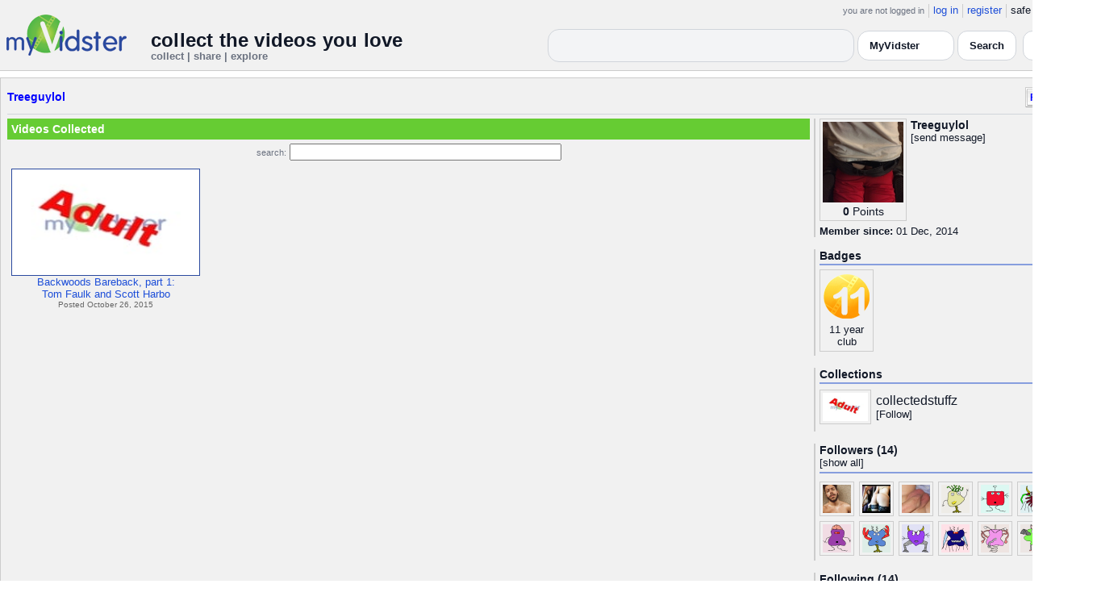

--- FILE ---
content_type: text/html; charset=UTF-8
request_url: https://api.myvidster.com/profile/Treeguylol
body_size: 6394
content:

<!DOCTYPE HTML PUBLIC "-//W3C//DTD HTML 4.01 Transitional//EN" "http://www.w3.org/TR/html4/loose.dtd">
<html>
<head>
<title>MyVidster | Treeguylol</title>
<meta http-equiv="Content-Type" content="text/html; charset=utf-8">
<meta name="description" content="">
<meta name="keywords" content="">
<link type="text/css" rel="stylesheet"  href="/css/style.css?type=css&v=144" />
<link type="text/css" rel="stylesheet"  href="/css/redmond/jquery-ui-1.8.22.custom.css?type=css&v=144" />
<link type="text/css" rel="stylesheet"  href="/css/smartbanner/jquery.smartbanner.css?type=css&v=144" />
<script type="text/javascript" src="/js/jquery-1.12.4.js?v=71"></script>
<script type="text/javascript" src="/js/jquery-migrate-1.4.1.js?v=71"></script>
<script type="text/javascript" src="/js/jquery-ui.min.js?v=71"></script>
<script type="text/javascript" src="/js/jquery.address-1.5.min.js?v=71"></script>
<script type="text/javascript" src="/js/myv_address.js?v=71"></script>
<script type="text/javascript" src="/js/jquery.qtip-1.0.0-rc3.min.js?v=71"></script>
<script type="text/javascript" src="/js/loadingoverlay.min.js?v=71"></script>
<script type="text/javascript" src="/js/vidster.js?v=71"></script>
<script type="text/javascript" src="/js/smartbanner/jquery.smartbanner.js?v=71"></script>
<script type="text/javascript" src="/js/feed.min.js?v=71"></script><script defer src="https://cdn.jsdelivr.net/npm/@cometchat/chat-embed@1.x.x/dist/main.js"></script><link rel="stylesheet" href="/prettyPhoto/css/prettyPhoto.css" type="text/css" media="screen" charset="utf-8" />
<script src="/prettyPhoto/js/jquery.prettyPhoto.js?v=5" type="text/javascript" charset="utf-8"></script>

<!-- Google tag (gtag.js) -->
<script async src="https://www.googletagmanager.com/gtag/js?id=G-578CWQBKGV"></script>
<script>
  window.dataLayer = window.dataLayer || [];
  function gtag(){dataLayer.push(arguments);}
  gtag('js', new Date());

  gtag('config', 'G-578CWQBKGV');
</script>
<script type="text/javascript">
  function report_photo(name,id) {
			if (confirm('Report this photo?')) {
				x = {action:"report_photo", name:""+name+"", id:""+id+""};
				l='/processor.php';
				$("#report_photo").load(l,x);
			}
		}
	
	  function block_user(disp_user_id,unblock) {
			if(unblock)
				var msg = "Unblock this user?";
			else
				var msg = "Block this user?"

			if (confirm(msg)) {
				x = {action:"block_user", disp_user_id:""+disp_user_id+"", unblock:""+unblock+""};
				l='/processor.php';
				$("#user_block").load(l,x);
			}
		}

	$(document).ready(function(){
		$("a[rel^='prettyPhoto']").prettyPhoto({
			markup: '<div class="pp_pic_holder"> \
						<div class="ppt">�</div> \
						<div class="pp_top"> \
							<div class="pp_left"></div> \
							<div class="pp_middle"></div> \
							<div class="pp_right"></div> \
						</div> \
						<div class="pp_content_container"> \
							<div class="pp_left"> \
							<div class="pp_right"> \
								<div class="pp_content"> \
									<div class="pp_loaderIcon"></div> \
									<div class="pp_fade"> \
										<a href="#" class="pp_expand" title="Expand the image">Expand</a> \
										<div class="pp_hoverContainer"> \
											<a class="pp_next" href="#">next</a> \
											<a class="pp_previous" href="#">previous</a> \
										</div> \
										<div id="pp_full_res"></div> \
										<div class="pp_details"> \
											<div class="pp_nav"> \
												<a href="#" class="pp_arrow_previous">Previous</a> \
												<p class="currentTextHolder">0/0</p> \
												<a href="#" class="pp_arrow_next">Next</a> \
											</div> \
											<p class="pp_description"></p> \
											<div id="report_photo"><a href="#" onclick="report_photo(\'Treeguylol\',\'833463\');">Report image</a></div> \
											<a class="pp_close" href="#">Close</a> \
										</div> \
									</div> \
								</div> \
							</div> \
							</div> \
						</div> \
						<div class="pp_bottom"> \
							<div class="pp_left"></div> \
							<div class="pp_middle"></div> \
							<div class="pp_right"></div> \
						</div> \
					</div> \
					<div class="pp_overlay"></div>'
		});
	});

</script>
</head>
<body>
<script>(function(){const k='theme',s=localStorage.getItem(k),d=matchMedia('(prefers-color-scheme: dark)').matches;document.documentElement.setAttribute('data-theme',(s==='light'||s==='dark')?s:(d?'dark':'light'));})();</script>
		<style id="modern-header-vars">
		:root{
		  --bg:#0b0f17;
		  --text:#e5e7eb;
		  --muted:#9ca3af;
		  --card:#121826;
		  --border:#1f2937;
		  --accent:#60a5fa;
		  --accent-strong:#3b82f6;
		}
		@media (prefers-color-scheme: light){
		  :root{
		    --bg:#ffffff; --text:#111827; --muted:#6b7280; --card:#fafafc; --border:#e5e7eb;
		    --accent:#2563eb; --accent-strong:#1d4ed8;
		  }
		}
		html, body { background: var(--bg); }
		#myv_header, #myv_header * { color: var(--text); }
		#myv_header a { color: var(--accent); text-decoration: none; }
		#myv_header a:hover { color: var(--accent-strong); text-decoration: underline; }
		.home-header { font-size:20px; font-weight:700; letter-spacing:.2px; }
		.home-sub { color: var(--muted); font-size:12px; }
		.theme-toggle { padding:6px 10px; border:1px solid var(--border); background:var(--card); color:var(--text); border-radius:10px; cursor:pointer; }
		</style>
		   <div class="container" id="myv_header" style="padding-top:5px;">
				<table width="1360" border="0" align="center" cellspacing="0" cellpadding="0">
					<tr>
						<td>
							<table width="100%" cellspacing="0" cellpadding="0" border="0">
								<tr>
									<td width="165" valign="bottom">
										<table width="100%" cellspacing="0" cellpadding="0" border="0">
											<tr>
												<td ><a href="/"><IMG SRC="/images/myvidster_logo.png?v=1" BORDER="0"></a></td>
											</tr>
										</table>
									</td>
									<td><IMG SRC="/images/spacer.gif" WIDTH="8" HEIGHT="1" BORDER="0" ALT=""></td>
									<td valign="top">
										<table width="100%" cellspacing="0" cellpadding="0" border="0">
											<tr>
												<td align="right"><ul id="sddm">
						<li><span class="postdate">you are not logged in</span></li>
						<li><a href="/user/">log in</a></li>
						<li><a href="/user/registration.php">register</a></li>
						<li class="last">safe browsing: <a href="#" onClick="if (confirm('To disable safe browsing you must be at least 18 years of age.')) window.location='/disable_filter.php'">on</a></li>
					</ul></td>
											</tr>
											<tr>
												<td><IMG SRC="/images/spacer.gif" WIDTH="1" HEIGHT="8" BORDER="0" ALT=""></td>
											</tr>
											<tr>
												<td align="right">
													<table width="100%" cellspacing="0" cellpadding="0" border="0"><tr>
														<td valign="bottom" align="left"><span class="home-header">collect the videos you love</span><br><span class="home-sub">collect | share | explore</span></td>
														<td align="right">
															<script type="text/javascript">
						$(function() {
							$("#q")
							.bind( "keydown", function( event ) {
								if ( event.keyCode === $.ui.keyCode.TAB &&
										$( this ).data( "autocomplete" ).menu.active ) {
									event.preventDefault();
								}
							})
							.autocomplete({
								source: function( request, response ) {
									$.getJSON( "/search_callback.php?type=search", {
										term: extractLast( request.term )
									}, response );
								},
								search: function() {
									var term = extractLast( this.value );
									if ( term.length < 2 ) {
										return false;
									}
								},
								focus: function() { return false; },
								select: function( event, ui ) {
									var terms = split( this.value );
									terms.pop();
									terms.push( ui.item.value );
									terms.push( "" );
									this.value = terms.join( " " );
									return false;
								},
								minLength: 2,
								delay: 100
							});
						});
					</script>
					<div class="ui-widget">
						<form name="searchForm" id="searchForm" method="get" action="/search/">
							<input type="text" name="q" id="q" maxlength="175" value="" size="50">
							<select name="filter_by" class="filter_by">
				<option value="myvidster" selected>MyVidster</option>
				<option value="web">web</option>
				<option value="profiles">profiles</option>
				<option value="groups">groups</option>
				</select>
							<input type="submit" value="Search">
						</form>
					</div>
															
														</td><td><!-- Minimal add: the toggle button -->
															<button id="themeToggle" class="theme-toggle" style="margin-left:8px;margin-bottom:2px;">🌙 Dark</button></td></tr>
													</table>
												</td>
											</tr>
										</table>
									</td>
								</tr>
							</table>
						</td>
					</tr>
					<tr>
						<td><IMG SRC="/images/spacer.gif" WIDTH="1" HEIGHT="10" BORDER="0" ALT=""></td>
					</tr>
				</table>
			</div>
			<!-- Minimal add: click handler -->
			<script>(function(){var b=document.getElementById("themeToggle");if(!b)return;var H=document.documentElement,k="theme";function L(){b.textContent=H.getAttribute("data-theme")==="dark"?"☀️ Light":"🌙 Dark"}b.addEventListener("click",function(){var n=H.getAttribute("data-theme")==="dark"?"light":"dark";H.setAttribute("data-theme",n);localStorage.setItem(k,n);L()});L()})();</script>
			<div class="container2">
<table align="center" width="1360" cellspacing="0" cellpadding="0" border="0" style="background-color:white">
	<tr><td><div class="container3"><table align="center" width="100%" cellpadding="0"
		cellspacing="0" border="0">
			<tr><td align="left" valign="top"><div class="details_header">
						<table width="100%" cellpadding="0" cellspacing="0">
						<tr><td align="left"><a name="channel"></a><h2><a href="/profile/Treeguylol">Treeguylol</a></h2></td><td align="right" valign="top"><button name="subscribe" class="mybutton" onClick="window.location='/subscriptions/&action=add&action_id=833463&action_type=user'" />Follow user</button></td></tr>
			</table></div></td></tr>
			<tr><td><IMG SRC="//cdn2.myvidster.com/images/spacer.gif" WIDTH="1" HEIGHT="5" BORDER="0"></td></tr>
			<tr><td><table width="100%" align='center' border="0" cellpadding="0"
					cellspacing="0">
			<tr><td align="left" valign="top" width="995"><div class="details3">
			<table width="100%" cellpadding="0" cellspacing="0" border="0">
			<tr><td><div id="infobox2"><table cellspacing="0" cellpadding="0" width="100%"><tr><td><h2>Videos Collected</h2></td></tr></table></div></td></tr>
			<tr><td><IMG SRC="//cdn2.myvidster.com/images/spacer.gif" WIDTH="1" HEIGHT="5" BORDER="0"></td></tr>
			<tr><td><div align="center" style=""><form name="searchForm" id="searchForm" method="get" action="/search/">
							<span class="postdate">search:</span> <input type="text" name="q" id="q" maxlength="132" value="" size="40">
							<input type="hidden" name="filter_by" value="user_833463">
						</form>
					</div></td></tr>
			<tr><td><div id="thumb_space"><table cellpadding=0 cellspacing=0 width="100%"><tr><td><div id="thumbnail-container" class="clearfix"><ul class="slides clearfix"><li class="thumbnail">
						<a href='/video/51405549/Backwoods_Bareback_part_1_Tom_Faulk_and_Scott_Harbor' class="fetch_preview" id="a3bd194565d36a67b81f1e5506bc2b17"><img class="photos" width="230" height="129" src="//cdn2.myvidster.com/images/adult.jpg"></a>
					<div class="mvp_grid_panel_title">
						<a href="/video/51405549/Backwoods_Bareback_part_1_Tom_Faulk_and_Scott_Harbor">Backwoods Bareback, part 1: <br>Tom Faulk and Scott Harbo</a>
					</div>
					<div class='mvp_grid_panel_details'>
						Posted October 26, 2015
					</div></li>
</ul></div></td></tr><tr><td align="right"></td></tr></table></div><script type="text/javascript">
					 $(document).ready(function(){
						if ($.address.pathNames() > 1) {
							display_user(833463,$.address.pathNames(),16);
						}			
					});
				</script></td></tr></table></div></td>
		<td><IMG SRC="//cdn2.myvidster.com/images/spacer.gif" WIDTH="5" HEIGHT="1" BORDER="0"></td>
		<td valign="top" width=""><table cellpadding=0 cellspacing=0 width="100%">
			<tr><td><div class="details_video">
					<table cellpadding=0 cellspacing=0 width="100%" border=0>	
						<tr><td>
								<div style="position:relative;">
								<div class="vidthumbnail" style="margin-right:5px;">
								<a href="https://cdn2.myvidster.com/user/images/profile/833463_sm.jpg?v=1444378721" rel="prettyPhoto">
									<img src="https://cdn2.myvidster.com/user/images/profile/833463_sm.jpg?v=1444378721" width="100" height="100">
								</a>
							
							<div align="center"style="font-size:14px; padding-top: 3px;">
								
								<b>0</b>
							<a id='test' href="/docs/help#q15" class="test">Points</a>	
							</div>			
							</div>			 
							<script type="text/javascript">
							// Create the tooltips only on document load
							$(document).ready(function() 
							{
							   // Match all link elements with href attributes within the content div
							   $('#test').qtip(
							   {
							   		content: '<div style ="padding-left: 10px;"> To earn points:<li>Flag videos as broken/inappropriate</li><li>Add filters to videos that have none</li><a href="/docs/help#q15">Tell me more!</a></div>',
							    	position: {
						            	corner: {
							               target: 'bottomRight', // Position the tooltip above the link
							               tooltip: 'topLeft'
						            	},
							            adjust: {
							               screen: true // Keep the tooltip on-screen at all times
							            }
						         	},
						         	show: { 
							            solo: true,
										delay: 800
							        },
						         	hide: {
										delay: 200,
										fixed: true
									},
									events: {
										render: function(event, api) {
											api.set('hide.event', false);
										}
									},
						        	style: {
							            tip: true,
							            border: {
							               width: 0,
							               radius: 4,
							               color: '#5CDE58'
							            },
							            name: 'light', // Use the default light style
							            width: 250 // Set the tooltip width
						        	}
							   });
							});
							</script>
							<h2>Treeguylol</h2>[<a href="/user/?errorcode=2&redirect=%2Fuser%2Fhome.php%3Fredirect%3D%252Fprofile%2FTreeguylol" title="Send Treeguylol a private message"><span id="online_status">send message</span></a>]
								<div style="top:0px;right:0px;position:absolute;"><a href="/rss/user/833463"><img src="//cdn2.myvidster.com/images/rss_28.png" border="0" title="RSS feed"></a></div>
								</div>
						</td></tr>
						<tr><td><IMG SRC="//cdn2.myvidster.com/images/spacer.gif" WIDTH="1" HEIGHT="5" BORDER="0"></td></tr>
						<tr><td><B>Member since:</B> 01 Dec, 2014</td></tr>
						
						
						
						
					</table>
				</div></td></tr>
			<tr><td><IMG SRC="//cdn2.myvidster.com/images/spacer.gif" WIDTH="1" HEIGHT="15" BORDER="0"></td></tr>
			
			<tr><td><div class="details_video">
					<table cellpadding=0 cellspacing=0 width="100%">	
						<tr><td><h2>Badges</h2></td></tr>
						<tr>
							<td><img src="//cdn2.myvidster.com/images/spacer.gif" width="1" height="2" border="0" alt=""></td>
						</tr>
						<tr>
							<td><div class="border2"><img src="//cdn2.myvidster.com/images/spacer.gif" width="300" height="5" border="0" alt=""></div></td>
						</tr>
						<tr><td>
							<div class="badge"><img src="//cdn2.myvidster.com/images/badges/yearclub11.png?v=1" title="11 year club"><div style="margin-top:5px;">11 year<br>club</div></div>
						</td></tr>
					</table>
				</div></td></tr>
			<tr>
			<tr><td><IMG SRC="//cdn2.myvidster.com/images/spacer.gif" WIDTH="1" HEIGHT="15" BORDER="0"></td></tr>
			<tr><td><div class="details_video">
					<table cellpadding=0 cellspacing=0 width="100%">	
						<tr><td><h2>Collections</h2></td></tr>
						<tr>
							<td><img src="//cdn2.myvidster.com/images/spacer.gif" width="1" height="2" border="0" alt=""></td>
						</tr>
						<tr>
							<td><div class="border2"><img src="//cdn2.myvidster.com/images/spacer.gif" width="300" height="5" border="0" alt=""></div></td>
						</tr>
						<tr><td><ul class="vid_list"><li><div style="display: block;height:50px;"><div class="vidthumbnail" style="margin-right:6px;margin-bottom:6px;">
					<a href="/collection/828081"><img src="//cdn2.myvidster.com/images/adult.jpg" height="35" width="56" border="0" alt="thumbnail" title="collectedstuffz"></a></div><div style="padding-top:5px;"><a href="/collection/828081" style="font-size:16px;">collectedstuffz</a><BR>[<a href="/subscriptions/&action=add&action_id=828081&action_type=gallery">Follow</a>]</div></div></li></ul></td></tr>
						
					</table>
				</div></td></tr>
			<tr><td><IMG SRC="//cdn2.myvidster.com/images/spacer.gif" WIDTH="1" HEIGHT="15" BORDER="0"></td></tr>
			
			<tr><td><div class="details_video">
					<table cellpadding=0 cellspacing=0 width="100%">	
						<tr><td><h2>Followers (14)</h2> [<a href="/profile/Treeguylol/followers">show all</a>]</td></tr>
						<tr>
							<td><img src="//cdn2.myvidster.com/images/spacer.gif" width="1" height="4" border="0" alt=""></td>
						</tr>
						<tr>
							<td><div class="border2"><img src="//cdn2.myvidster.com/images/spacer.gif" width="300" height="5" border="0" alt=""></div></td>
						</tr>
						<tr><td><div class="users"><div class="vidthumbnail" style="margin-right:6px;margin-bottom:6px;">
						<a href="/profile/GayDavidEN32"><img src="https://cdn2.myvidster.com/user/images/profile/3994170_sm.jpg?v=1651345728" height="35" width="35" border="0" alt="thumbnail" title="GayDavidEN32" ></a>
						</div><div class="vidthumbnail" style="margin-right:6px;margin-bottom:6px;">
						<a href="/profile/Alice312"><img src="https://cdn2.myvidster.com/user/images/profile/2807450_sm.jpg?v=1566661712" height="35" width="35" border="0" alt="thumbnail" title="Alice312" ></a>
						</div><div class="vidthumbnail" style="margin-right:6px;margin-bottom:6px;">
						<a href="/profile/boninggmfitserotq"><img src="https://cdn2.myvidster.com/user/images/profile/3959918_sm.jpg?v=1650315539" height="35" width="35" border="0" alt="thumbnail" title="boninggmfitserotq" ></a>
						</div><div class="vidthumbnail" style="margin-right:6px;margin-bottom:6px;">
						<a href="/profile/nivesdqsuazo4c7"><img src="https://www.gravatar.com/avatar/7fd720282680c6932735b034b044b14a?s=35&d=monsterid&r=pg&forcedefault=1" height="35" width="35" border="0" alt="thumbnail" title="nivesdqsuazo4c7" ></a>
						</div><div class="vidthumbnail" style="margin-right:6px;margin-bottom:6px;">
						<a href="/profile/ulbergfqmikat"><img src="https://www.gravatar.com/avatar/e8912cb67175e16c435d04b093be4c8b?s=35&d=monsterid&r=pg&forcedefault=1" height="35" width="35" border="0" alt="thumbnail" title="ulbergfqmikat" ></a>
						</div><div class="vidthumbnail" style="margin-right:6px;margin-bottom:6px;">
						<a href="/profile/muckeyadrahmes2w"><img src="https://www.gravatar.com/avatar/7a2abf2367da3e217cec6212efd27052?s=35&d=monsterid&r=pg&forcedefault=1" height="35" width="35" border="0" alt="thumbnail" title="muckeyadrahmes2w" ></a>
						</div><div class="vidthumbnail" style="margin-right:6px;margin-bottom:6px;">
						<a href="/profile/erousseaum35"><img src="https://www.gravatar.com/avatar/8552a0f159277c4d1ca8913cc5bf2a93?s=35&d=monsterid&r=pg&forcedefault=1" height="35" width="35" border="0" alt="thumbnail" title="erousseaum35" ></a>
						</div><div class="vidthumbnail" style="margin-right:6px;margin-bottom:6px;">
						<a href="/profile/zupferdqvolpers"><img src="https://www.gravatar.com/avatar/c7b1cfb17ae529bbb4536ded8786b8de?s=35&d=monsterid&r=pg&forcedefault=1" height="35" width="35" border="0" alt="thumbnail" title="zupferdqvolpers" ></a>
						</div><div class="vidthumbnail" style="margin-right:6px;margin-bottom:6px;">
						<a href="/profile/dancejmar2008"><img src="https://www.gravatar.com/avatar/0d0c16f5e389228d2227111d0b28a685?s=35&d=monsterid&r=pg&forcedefault=1" height="35" width="35" border="0" alt="thumbnail" title="dancejmar2008" ></a>
						</div><div class="vidthumbnail" style="margin-right:6px;margin-bottom:6px;">
						<a href="/profile/tottkqwentzk7o"><img src="https://www.gravatar.com/avatar/6dbd657b259f1545a673b5b81d2bbdb8?s=35&d=monsterid&r=pg&forcedefault=1" height="35" width="35" border="0" alt="thumbnail" title="tottkqwentzk7o" ></a>
						</div><div class="vidthumbnail" style="margin-right:6px;margin-bottom:6px;">
						<a href="/profile/eulaliay137b"><img src="https://www.gravatar.com/avatar/0ce9de443d13b5c9ada2621a7459efdc?s=35&d=monsterid&r=pg&forcedefault=1" height="35" width="35" border="0" alt="thumbnail" title="eulaliay137b" ></a>
						</div><div class="vidthumbnail" style="margin-right:6px;margin-bottom:6px;">
						<a href="/profile/romanmi6x"><img src="https://www.gravatar.com/avatar/46bc04e71112153757501404f2cf200f?s=35&d=monsterid&r=pg&forcedefault=1" height="35" width="35" border="0" alt="thumbnail" title="romanmi6x" ></a>
						</div></div></td></tr>
					</table>
				</div></td></tr>
			<tr><td><IMG SRC="//cdn2.myvidster.com/images/spacer.gif" WIDTH="1" HEIGHT="15" BORDER="0"></td></tr>

			<tr><td><div class="details_video">
						<table cellpadding=0 cellspacing=0 width="100%">	
						<tr><td><h2>Following (14)</h2> [<a href="/profile/Treeguylol/following">show all</a>]</td></tr>
						<tr>
							<td><img src="//cdn2.myvidster.com/images/spacer.gif" width="1" height="4" border="0" alt=""></td>
						</tr>
						<tr>
							<td><div class="border2"><img src="//cdn2.myvidster.com/images/spacer.gif" width="300" height="5" border="0" alt=""></div></td>
						</tr>
						<tr><td><div class="users"><div class="vidthumbnail" style="margin-right:6px;margin-bottom:6px;">
								<a href="/profile/pumpmygayvideos"><img src="https://cdn2.myvidster.com/user/images/profile/857770_sm.jpg?v=1419981783" height="35" width="35" border="0" alt="thumbnail" title="pumpmygayvideos" ></a>
								</div><div class="vidthumbnail" style="margin-right:6px;margin-bottom:6px;">
								<a href="/profile/aussieman1"><img src="https://cdn2.myvidster.com/user/images/profile/679303_sm.jpg?v=1408436983" height="35" width="35" border="0" alt="thumbnail" title="aussieman1" ></a>
								</div><div class="vidthumbnail" style="margin-right:6px;margin-bottom:6px;">
								<a href="/profile/devonsmut"><img src="https://cdn2.myvidster.com/user/images/profile/133434_sm.jpg?v=1421468861" height="35" width="35" border="0" alt="thumbnail" title="devonsmut" ></a>
								</div><div class="vidthumbnail" style="margin-right:6px;margin-bottom:6px;">
								<a href="/profile/BigPapa69"><img src="https://cdn2.myvidster.com/user/images/profile/235344_sm.jpg?v=1350358088" height="35" width="35" border="0" alt="thumbnail" title="BigPapa69" ></a>
								</div><div class="vidthumbnail" style="margin-right:6px;margin-bottom:6px;">
								<a href="/profile/Drexalcordinn"><img src="https://cdn2.myvidster.com/user/images/profile/188844_sm.jpg?v=1339728254" height="35" width="35" border="0" alt="thumbnail" title="Drexalcordinn" ></a>
								</div><div class="vidthumbnail" style="margin-right:6px;margin-bottom:6px;">
								<a href="/profile/Ghedin"><img src="https://cdn2.myvidster.com/user/images/profile/312137_sm.jpg?v=1360677180" height="35" width="35" border="0" alt="thumbnail" title="Ghedin" ></a>
								</div><div class="vidthumbnail" style="margin-right:6px;margin-bottom:6px;">
								<a href="/profile/justrob"><img src="https://cdn2.myvidster.com/user/images/profile/276271_sm.jpg?v=1347504126" height="35" width="35" border="0" alt="thumbnail" title="justrob" ></a>
								</div><div class="vidthumbnail" style="margin-right:6px;margin-bottom:6px;">
								<a href="/profile/homebase1"><img src="https://cdn2.myvidster.com/user/images/profile/641889_sm.jpg?v=1589651180" height="35" width="35" border="0" alt="thumbnail" title="homebase1" ></a>
								</div><div class="vidthumbnail" style="margin-right:6px;margin-bottom:6px;">
								<a href="/profile/Jbrooks99"><img src="https://cdn2.myvidster.com/user/images/profile/1928515_sm.jpg?v=1553144349" height="35" width="35" border="0" alt="thumbnail" title="Jbrooks99" ></a>
								</div><div class="vidthumbnail" style="margin-right:6px;margin-bottom:6px;">
								<a href="/profile/artuart"><img src="https://cdn2.myvidster.com/user/images/profile/529500_sm.jpg?v=1417499268" height="35" width="35" border="0" alt="thumbnail" title="artuart" ></a>
								</div><div class="vidthumbnail" style="margin-right:6px;margin-bottom:6px;">
								<a href="/profile/JBD130"><img src="https://cdn2.myvidster.com/user/images/profile/588110_sm.jpg?v=1405412821" height="35" width="35" border="0" alt="thumbnail" title="JBD130" ></a>
								</div><div class="vidthumbnail" style="margin-right:6px;margin-bottom:6px;">
								<a href="/profile/yonkers"><img src="https://cdn2.myvidster.com/user/images/profile/72131_sm.jpg?v=1383535730" height="35" width="35" border="0" alt="thumbnail" title="yonkers" ></a>
								</div><div class="vidthumbnail" style="margin-right:6px;margin-bottom:6px;">
								<a href="/profile/flurkboy"><img src="https://www.gravatar.com/avatar/be137ef62e17e8a09a2f468b4a284c91?s=35&d=monsterid&r=pg&forcedefault=1" height="35" width="35" border="0" alt="thumbnail" title="flurkboy" ></a>
								</div><div class="vidthumbnail" style="margin-right:6px;margin-bottom:6px;">
								<a href="/profile/sexysingle1"><img src="https://www.gravatar.com/avatar/188f0887b38ac50497f8e7f6b04f840e?s=35&d=monsterid&r=pg&forcedefault=1" height="35" width="35" border="0" alt="thumbnail" title="sexysingle1" ></a>
								</div></div></td></tr>
					</table>		
					</div>
			</td></tr>
			
			</table></td></tr></table></td></tr></table></div></td></tr>
</table>
</div>
<div class="container" style="padding-bottom:25px;"><table cellspacing="0" cellpadding="0" align="center" width="100%" BORDER="0">
				<tr>
					<td><div class="footer"><table cellspacing="0" cellpadding="0" align="center" width="100%" BORDER="0">
					<tr><td align="center">
					<a href="/docs/mobile">mobile</a> |
					<a href="//myvidsterblogs.tumblr.com/" target="_blank">blog</a> |
					<a href="//blog.myvidster.com/2010/07/myvidster-api-beta.html">api</a> |
					<a href="//api.myvidster.com/docs/tos">terms</a> |
					<a href="//api.myvidster.com/docs/privacy">privacy</a> |
					<a href="//api.myvidster.com/docs/copyright">dmca</a> |
					<a href="//api.myvidster.com/2257_compliance.php">2257</a> |
					<a href="javascript:void(0);" onclick="WindowOpen('//api.myvidster.com/docs/advertise','',470,300);">advertise</a> |
					<a href="//api.myvidster.com/docs/webmasters">webmasters</a> |
					<a href="//api.myvidster.com/docs/help">help</a> | 
					<a href="//api.myvidster.com/docs/contact">contact</a> | 
					<a href="https://twitter.com/myvidster" target="_blank">twitter</a><br>
					<span class="postdate">Copyright MyVidster all rights reserved.</span></td></tr></table></div></td>
				</tr>
			</table>
		</div><script defer src="https://static.cloudflareinsights.com/beacon.min.js/vcd15cbe7772f49c399c6a5babf22c1241717689176015" integrity="sha512-ZpsOmlRQV6y907TI0dKBHq9Md29nnaEIPlkf84rnaERnq6zvWvPUqr2ft8M1aS28oN72PdrCzSjY4U6VaAw1EQ==" data-cf-beacon='{"version":"2024.11.0","token":"f5d65be0136b404a957980844a2b3de8","server_timing":{"name":{"cfCacheStatus":true,"cfEdge":true,"cfExtPri":true,"cfL4":true,"cfOrigin":true,"cfSpeedBrain":true},"location_startswith":null}}' crossorigin="anonymous"></script>
</body>
</html>